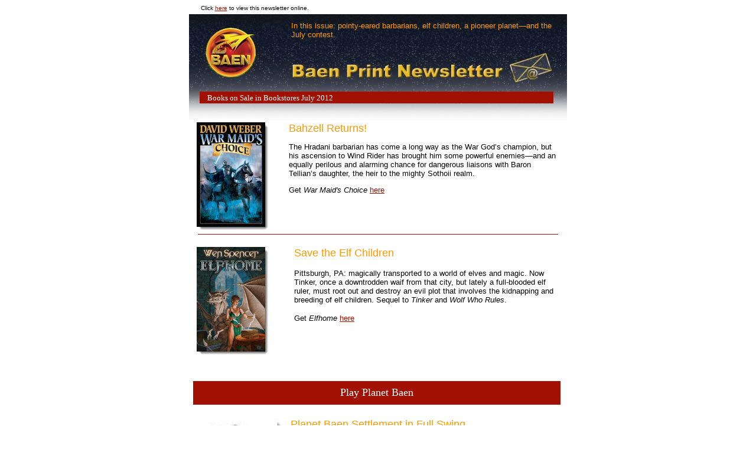

--- FILE ---
content_type: text/html; charset=utf-8
request_url: http://www.baen.com/newsletter/07-2012_1.html
body_size: 15850
content:
<html>
    <head>
        <meta http-equiv="Content-Type" content="text/html; charset=UTF-8" />  
        <title>Baen Newsletter</title>
		<style type="text/css">
			/* Client-specific Styles */
			#outlook a{padding:0;} /* Force Outlook to provide a "view in browser" button. */
			body{width:100% !important; } /* Force Hotmail to display emails at full width */
			body{-webkit-text-size-adjust:none;} /* Prevent Webkit platforms from changing default text sizes. */
			a:link, a:visited { color: #a01101;}

			/* Reset Styles */
			body{margin:0; padding:0; font-family: Arial; }
			img{border:none;  font-weight:bold; height:auto; line-height:100%; outline:none; text-decoration:none; text-transform:capitalize;}
			#backgroundTable{height:100% !important; margin:0; padding:0; width:100% !important;}
		</style>
	</head>
	<body>
		<center>
		  <table>
						<tr>
							<td></td>
							<td height="20" width="620">&nbsp;&nbsp;&nbsp;<font color="#000000" face="Arial" size="1">Click <a href="http://baen.com/newsletter/07-2012_1.html">here</a> to view this newsletter online.</font></td>
							<td width="5"></td>
						</tr>
					</table>
		  <table background="http://www.baen.com/newsletter/images/baenprintnewsletterheader.jpg" width="640" height="180" cellpadding="10">
	  <tr>		
				<td width="139"></td>
		<td width="453" height="100" valign="top"><font color="#ff9900" size="2">In this issue: pointy-eared barbarians, elf children, a pioneer planet—and the July contest.</font></td>
			</tr>
			<tr>
				<td colspan="2">
					<table>
						<tr>
							<td></td>
							<td bgcolor="#a01101" height="20" width="620">&nbsp;&nbsp;&nbsp;<font color="#FFFFFF" face="Arial Black" size="2">Books on Sale in Bookstores July 2012</font></td>
							<td width="5"></td>
						</tr>
					</table>
				</td>
			</tr>
		</table>
		
		
			<table width="620">
			<tr>
				<td width="152" valign="center"><a href="http://www.baenebooks.com/p-1634-war-maids-choice.aspx"><img src="http://www.baen.com/newsletter/images/07_2012/War_Maids_large.jpg" width="125" /></a></td>
                
				<td width="456" valign="top"><font color="#ff9900" size="4"><a name="Vorkosigan"></a>Bahzell Returns!</font>
					<font size="2">
					<p>The Hradani barbarian has come a long way as the War God’s champion, but his ascension to Wind Rider has brought him some powerful enemies—and an equally perilous and alarming chance for dangerous liaisons with Baron Tellian’s daughter, the heir to the mighty Sothoii realm.</p>
											
					<p>Get <i>War Maid's Choice</i> <a href="http://baen.com/order_isbn.asp?isbn=9781451638356">here</a></p></font>
					
		    </td>
			</tr>
		</table>
        	
		<img src="http://www.baen.com/newsletter/images/line.jpg" /><BR/><BR/>

		
            		<table width="620">
			<tr>
             <td width="152" valign="center"> <a href="http://www.baenebooks.com/p-1635-elfhome.aspx"><img src="http://baen.com/newsletter/images/07_2012/Elfhome_Large.jpg" width="125" /></a></td>   
				<td width="423" valign="top"><font color="#ff9900" size="4"><a name="WildSide"></a>Save the Elf Children</font>
					
				  <p><font size="2">Pittsburgh, PA: magically transported to a world of elves and magic. Now Tinker, once a downtrodden waif from that city, but lately a full-blooded elf ruler, must root out and destroy an evil plot that involves the kidnapping and breeding of elf children. Sequel to <i>Tinker</i> and <i>Wolf Who Rules</i>.
				</p>
				
				<p>Get <i>Elfhome</i> <a href="http://baen.com/order_isbn.asp?isbn=9781451637830">here</a></p></font>
								
              <BR/>
					
              </td>
					
			</tr>
		</table>	<BR/><BR/>      		
			<table>
					<tr>
					  <td></td>
						<td bgcolor="#a01101" width="620" height="40" align="center" valign="center"><font color="#FFFFFF" face="Arial Black" size="4">Play Planet Baen</font></td>
						<td width="5"></td>
					</tr>
				</table>
		<table width="620">
			<tr>
				<td width="137" valign="center"><a href="http://planetbaen.net/"><img src="http://www.baen.com/newsletter/images/07_2012/PlanetBaenlogo.jpg" alt="Planet Baen" width="150" /></a><BR/>			
				</td>
				<td width="437" valign="top">
						<font color="#ff9900" size="4">Planet Baen Settlement in Full Swing</p></font>
						<font size="2">
						<p>Your planet.  Your rules.  Earn free ebooks. Stake your claim on Planet Baen, the Facebook integrated game.  Build a settlement on a pioneer planet and earn free ebooks of your choice from <a href="http://www.baenebooks.com">Baenebooks.com</a>. Sign up and play today!</p>	
						<p>Play Planet Baen <a href="http://planetbaen.net/">here</a>.</p>
								</font>
								</td><BR/>
								</td>					
							</tr>
						</table>			
<BR/><BR/>
		        		<table>
								<tr>
								  <td></td>
									<td bgcolor="#a01101" width="620" height="40" align="center" valign="center"><font color="#FFFFFF" face="Arial Black" size="4">July Contest</font></td>
									<td width="5"></td>
								</tr>
							</table>
		                    <BR/>
		                    <table width="620">
					<tr>
				     	<td width="456" valign="top"><font color="#ff9900" size="4"><a name="contest"></a>Best Elf Warrior Photoshop</font>
							<font size="2">
							<p>You photoshop enthusiasts out there: have we got a contest for you!  In celebration of July fantasy offerings <a href="http://www.baenebooks.com/p-1635-elfhome.aspx"><i>Elfhome</i></a> and <a href="http://www.baenebooks.com/p-1634-war-maids-choice.aspx"><i>War Maid’s Choice</i></a> this month, we challenge you to create your version of an elf warrior.  Can be male or female, but should be tough as nails and otherworldly at the same time.  We also have to insist that these be kept in the PG to PG-13 range for the contest and for the sake of elven modesty.</p>

							<p>Contest details <a href="http://baen.com/contests-july2012.asp">here</a></p></font>
				             				    </td>
				<td width="152" valign="center"><a href="http://baen.com/contests-july2012.asp"><img src="http://www.baen.com/newsletter/images/07_2012/July_contest_reversed.jpg" width="150" /></a></td>

					</tr>
				</table>
<BR/><BR/>
			
	
		<table width="620" cellpadding="3">
			<tr>
				<td height="1452"  valign="top">
				<!-- LEFT COLUMN BEGIN -->
					<table width="315" cellspacing="0" cellpadding="0">
						<tr>
							<td bgcolor="#a01101" align="center" height="25"><font color="#FFFFFF" face="Arial Black" size="2"><a name="books" id="books"></a>July Books</font></td>
						</tr>
						<tr>
							<td>
								<div style="border-left-width:2px; border-right-width:2px; border-left-style: solid; border-right-style: solid; border-bottom-style: solid; border-color:#ffc400;">
									<BR/>
									<table height="1401" cellspacing="1">
										<!-- BEGIN FIRST NEW RELEASE EXAMPLE -->
										<tr>
											<td valign="top"><a href="http://www.baenebooks.com/p-1634-war-maids-choice.aspx"><img src="http://www.baen.com/newsletter/images/07_2012/war_maid.jpg" width="140" align="left" /></a></td>
											<td valign="top">
											  <p><b><i><a href="http://www.baenebooks.com/p-1634-war-maids-choice.aspx">War Maid's Choice</a></i></b><BR/>
											    <font size="2"><b>David Weber</b><BR/><BR/>
								        		The Hradani barbarian has come a long way as the War God’s champion, but his ascension to Wind Rider has brought him some powerful enemies—and an equally perilous and alarming chance for dangerous liaison with Baron Tellian’s daughter, the heir to the mighty Sothoii realm.</font></p></td>
										</tr>
										<!-- END FIRST NEW RELEASE EXAMPLE -->
										<tr>
											<td valign="top"><BR/><a href="http://www.baenebooks.com/p-1635-elfhome.aspx"><img src="http://www.baen.com/newsletter/images/07_2012/elfhome.jpg" width="140" align="left" vspace="10" /></a></td>
											<td valign="top"><BR/>
											  <b><i><a href="http://www.baenebooks.com/p-1635-elfhome.aspx">Elfhome</a></i></b><BR/>
												<font size="2"><b>Wen Spencer</b><BR/><BR/>
										Tinker, once a downtrodden waif from Pittsburgh, but lately a full-blooded elf ruler, must root out and destroy an evil plot that involves the kidnapping and breeding of elf children. </font>
											</td>
										</tr>

<tr>
											<td valign="top"><a href="http://www.baenebooks.com/p-1636-assignment-in-eternity.aspx"><img src="http://www.baen.com/newsletter/images/07_2012/Assignment_in_Eternity.jpg" width="140" align="left" vspace="10" /></a></td>
											<td valign="top">
											  <b><i><a href="http://www.baenebooks.com/p-1636-assignment-in-eternity.aspx">Assignment in Eternity</a></i></b><BR/>
												<font size="2"><b>Robert A. Heinlein</b><BR/><BR/>
													Masterful speculative tales on what makes us human – and the problems, opportunities, and adventures humans must face in order to win a superhuman future.
											</font>
											</td>
										</tr>
                                        										<tr>
											<td valign="top"><a href="http://www.baenebooks.com/p-1381-exiled-clan-of-the-claw.aspx"><img src="http://www.baen.com/newsletter/images/07_2012/Exiled.jpg" width="140" align="left" vspace="10" /></a></td>
											<td valign="top">
											  <b><i><a href="http://www.baenebooks.com/p-1381-exiled-clan-of-the-claw.aspx">Exiled: Clan of the Claw</a></i></b><BR/>
												<font size="2"><b>S.M. Stirling</b><BR/>
													<b>Harry Turtledove</b><BR/>
													<b>John Ringo</b><BR/>
													<b>Jody Lynn Nye</b><BR/>
													<b>Michael Z. Williamson</b><BR/><BR/>
													First entry in a new fantasy-alternate history series from S.M. Stirling, John Ringo &amp; Jody Lynn Nye, Harry Turtledove, and Michael Z. Williamson. After the extinction asteroid <i>doesn’t</i> strike Earth, dinosaurs and mammals strive for dominance. In a heroic, bronze-age world, the Mrem Clan of the Claw expands its rough-and-tumble territory. 
									 </font>
											</td>
										</tr>
                                        										<tr>
											<td valign="top"><BR/><a href="http://www.baenebooks.com/p-1447-rogue.aspx"><img src="http://www.baen.com/newsletter/images/07_2012/Rogue.jpg" width="140" align="left" vspace="10" /></a></td>
											<td valign="top"><BR/>
											  <br><b><i><a href="http://www.baenebooks.com/p-1447-rogue.aspx">Rogue</a></i></b><BR/>
												<font size="2"><b>Michael Z. Williamson</b><BR/><BR/>
											A mercenary commander must track down and eliminate a sociopath with the knowledge and firepower to take out entire tactical teams–a sociopath the commander trained himself.</font>
											</td>
										</tr>
								
																				<tr>
											<td valign="top"><BR/><a href="http://www.baenebooks.com/p-1414-the-wild-side-urban-fantasy-with-an-erotic-edge.aspx"><img src="http://www.baen.com/newsletter/images/07_2012/Wild_side.jpg" width="140" align="left" vspace="10" /></a></td>
											<td valign="top"><BR/>
											  <br><b><i><a href="http://www.baenebooks.com/p-1414-the-wild-side-urban-fantasy-with-an-erotic-edge.aspx">The Wild Side</a></i></b><BR/>
												<font size="2"><b>Mark L. Van Name</b><BR/><BR/>
													When the werewolf cubs and the baby vamps are tucked away, the adults come out to play. Best-sellers Tanya Huff, Caitlin Kittredge and Toni L.P. Kelner join Sarah Hoyt, Diana Rowland and editor Mark L. Van Name to create a dazzling cast of vampires, werewolves, witches and zombies, oh my. <i>Oh my</i>.</font>
											</td>
										</tr>	
																			
                                        <tr>
										</tr>
									

										
									</table>
								</div>
							</td>
						</tr>
					</table>
	
				<!-- LEFT COLUMN END -->
				</td>
				
				<td valign="top">
				<!-- RIGHT COLUMN BEGIN -->

					<table width="285" cellspacing="0" cellpadding="0">
							<tr>
						<td bgcolor="#a01101" align="center" height="25"><font color="#FFFFFF" face="Arial Black" size="2">Baen Appearances</font></td>
							</tr>
							<tr>
								<td>

									<!-- BEGIN CALENDAR -->
									<table cellspacing="0" width="285" cellpadding="4">
										<!-- BEGIN DATE EXAMPLE -->
										<tr>
											<td bgcolor="#c4c4c4" width="10"></td>
											<td bgcolor="#c4c4c4" align="left" width="150"><font size="2"><b>Author</b></font></td>
											<td width="99" align="left" bgcolor="#c4c4c4"><font size="2"><b>Date</b></font></td>
										</tr>
									  	<tr>
										  <td></td>
										<td valign="middle"><font size="2"><b>Eric Flint</b><BR/>
											<b>Sarah Hoyt</b><BR/>
											<b>Les Johnson</b><BR/>
											<b>Jim Minz</b><BR/>
											<b>Larry Niven</b><BR/>
											<b>Jerry Pournelle</b><BR/>
											<b>John Ringo</b><BR/>
											<b>Mike Williamson</b><BR/>
											<b>Toni Weisskopf</b><BR/>
											<b>Timothy Zahn</b><BR/></font>
											</td>
											<td valign="middle"><p><font size="2"><b>July 20-22</b><BR/>
												Libertycon<BR/>
										        Chattanooga</font></p>
									  </tr>
									   <tr>
										<tr bgcolor="#CCCCCC">
											<td></td>
											<td valign="middle"><font size="2"><b>Mike Williamson<BR/></b></font>
											</td>
											<td valign="middle"><p><font size="2"><b>July 27-August 12</b><BR/>
												<a href="http://www.pennsicwar.org/penn41/">Pennsic</a><BR/>
										        Slippery Rock, Pennsylvania</font></p>
									  </td></tr>
																			
										<!-- END DATE EXAMPLE -->

										<tr>
											<td colspan="3" align="center"><font size="2"><i>Check <a href="http://www.baen.com/calendar.asp">here</a> for full Baen author schedule</i></font></td>
										</tr>
									</table><BR/ >
									<!-- END CALENDAR -->
																														<BR/>

																				<center><img src="http://www.baen.com/newsletter/images/07_2012/we-want-you-graphic.jpg" width="250" align="center" vspace="5" hspace="10" /></center>
																						<font size="2">
							<p>Don't forget to check out the <a href="http://baen.com/newsletter/06-2012_2.html">latest Ebook releases</a>, and Baen.com free fiction and articles including the origin story of the Planet Baen game, “The Conquest of Planet Baen” <a href="http://baen.com/PlanetBaen.asp">here</a>, and “Taking the High Road,” the winner of the annual Jim Baen Memorial contest for forward-looking science fiction <a href="http://baen.com/HighRoad.asp">here</a>.</p></font>
										
					  </td>
					</tr>
		  </table><BR/><BR/>
				
								
				<!-- RIGHT COLUMN END -->
				</td>
	    </tr>
			<tr>
				<td colspan="2" bgcolor="#a01101" align="right" height="25"><font size="2" color="#FFFFFF">&copy; 2012 Baen Publishing Enterprises &nbsp;&nbsp;&nbsp;</font></td>
			</tr>
			<tr>
<td colspan="2"><p><font size="1">Baen Books. No DRM. You own it; it’s yours.<BR/>					Questions or comments? E-mail us at <a href="mailto:info@baen.com">info@baen.com</a><BR/>
					To remove your name from our mailing list, please <a href="mailto:stServ@baenebooks.com?body=unsubscribe+newsletter">click here</a>. </font><font size="1"><BR /> To join our mailing list, please <a href="http://www.baen.com/newsletter.asp">click here</a>. <br />
              <a href="http://baen.com/forward_to_friend.asp?month=7&year=2012&edition=1">Forward to a Friend</a></font></p></td>
			
			</tr>
		</table>
			
		
		</center>
		
		
		
	</body>
</html>